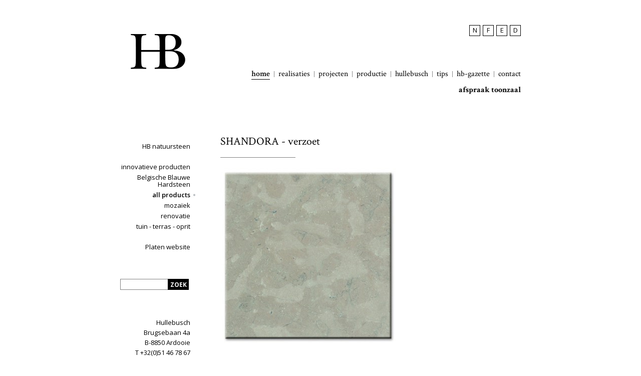

--- FILE ---
content_type: text/html; charset=ISO-8859-1
request_url: https://www.hullebusch.be/nl/shandora--verzoet---hullebusch--natuursteen
body_size: 2805
content:
<!DOCTYPE html>
<!--[if lt IE 7 ]> <html lang="nl" class="ie6"> <![endif]-->
<!--[if IE 7 ]> <html lang="nl" class="ie7 pie"> <![endif]-->
<!--[if IE 8 ]> <html lang="nl" class="ie8 pie"> <![endif]-->
<!--[if IE 9 ]> <html lang="nl" class="ie9 "> <![endif]-->
<!--[if (gt IE 9)|!(IE)]><!--> <html lang="nl"> <!--<![endif]-->
<head>
	<meta charset="iso-8859-1" />
	<title>shandora | verzoet |  hullebusch | natuursteen</title>
	<meta name="keywords" content="hullebusch,stonecreation,natuursteen,master in stone,natural stone, pierre naturelle,pierre bleue belge,belgian bluestone,belgian stone,rouge dark type griotte,marmer,marble,naturstein,tegel,tegels,natuursteen tegels,carrelage,beltrami,innovatieve producten" />
	<meta name="description" content="" />
	
		<meta name="robots" content="index, follow" />
	<meta name="robots" content="NOODP, NOYDIR" />
	<style type="text/css">
		@import url("http://fast.fonts.com/t/1.css?apiType=css&projectid=85c6ef45-b223-418c-8716-4f9d43bd1b05");
	</style>
		
	<link rel="stylesheet" href="/css/style.css" type="text/css" media="all" />
		
	
	<!-- FAVICON  & APPLE TOUCH ICONS -->
	<link rel="shortcut icon" href="/favicon.ico" type="image/x-icon" />
	<link rel="apple-touch-icon" href="/images/icons/touch-icon-iphone.png" />
	<link rel="apple-touch-icon" href="/images/icons/touch-icon-ipad.png" sizes="72x72" />
	<link rel="apple-touch-icon" href="/images/icons/touch-icon-iphone4.png" sizes="114x114" />

		
	<script type="text/javascript">
	var strSessionId = "h99boo2g25l6jacl9731hs01v0";
	var strPath = "/";
	var strLang = "nl";
	</script>

	<!-- OPEN GRAPH VOOR FACEBOOK -->
		<meta property="og:title" content="shandora | verzoet |  hullebusch | natuursteen"/>
	<meta property="og:url" content="http://www.hullebusch.be/nl/shandora--verzoet---hullebusch--natuursteen"/>
	<meta property="og:description" content="">
	<meta property="og:site_name" content="Hullebusch">
	<meta property="og:type" content="Website" />
	<meta property="og:locale" content="nl_NL" />
	<meta property="og:email" content="info@hullebusch.com" />
	<meta property="og:phone_number" content="+32(0)51 46 78 67" />
	<meta property="og:fax_number" content="+32(0)51 46 78 71" />
	<meta property="og:latitude" content="50.978604" />
	<meta property="og:longitude" content="3.241158" />
	<meta property="og:street-address" content="Brugsebaan 4a" />
	<meta property="og:locality" content="Ardooie" />
	<meta property="og:region" content="West Vlaanderen" />
	<meta property="og:postal-code" content="8850" />
	<meta property="og:country-name" content="België" />
	
		<script type="text/javascript" src="/javascript/jquery-1.7.2.min.js"></script>
		<script type="text/javascript" src="/javascript/modernizr-2.5.3.js"></script>
		<script type="text/javascript" src="/javascript/jquery.bxslider.min.js"></script>
		<script type="text/javascript" src="/javascript/jquery.colorbox-min.js"></script>
		<script type="text/javascript" src="/javascript/form.js"></script>
		<script type="text/javascript" src="/javascript/functions.js"></script>
		
		<script>
		(function(i, s, o, g, r, a, m) {
			i['GoogleAnalyticsObject'] = r;
			i[r] = i[r] || function() {
				(i[r].q = i[r].q || []).push(arguments)
			}, i[r].l = 1 * new Date();
			a = s.createElement(o),
					m = s.getElementsByTagName(o)[0];
			a.async = 1;
			a.src = g;
			m.parentNode.insertBefore(a, m)
		})(window, document, 'script', '//www.google-analytics.com/analytics.js', 'ga');

		ga('create', 'UA-72596721-1', 'auto');
		ga('send', 'pageview');

	</script>

</head>
<body>



<header>
    <section class="container">
        <a href="/nl/hullebusch-all-products-natural-stone-1" class="logo" title="Hullebusch">
            <img src="/images/css/logo_dark.png" title="Logo Hullebusch" alt="Logo Hullebusch"/>
        </a>
        <section class="header-right">
                            <nav class="lang">
                    <ul>
                                                    <li class="active">
                                                                    N
                                                            </li>
                                                    <li >
                                                                    <a href="/fr/shandora--adouci---hullebusch--pierre-naturelle" title="F">F</a>
                                                            </li>
                                                    <li >
                                                                    <a href="/en/shandora--honed---hullebusch--natural-stone" title="E">E</a>
                                                            </li>
                                                    <li >
                                                                    <a href="/de/shandora--geschliffen---hullebusch--naturstein" title="D">D</a>
                                                            </li>
                                            </ul>
                </nav>
            
                            <nav class="navigation">
                    <ul class="with-next-line">
                                                                        <li class="active">
                            <a href="/nl/hullebusch-all-products-natural-stone-1" title="home">home</a>
                        </li>
                                                                        <li class="">
                            <a href="/nl/realisaties-natuursteen-hullebusch" title="realisaties">realisaties</a>
                        </li>
                                                                        <li class="">
                            <a href="/nl/projecten-hullebusch-natuursteen" title="projecten ">projecten </a>
                        </li>
                                                                        <li class="">
                            <a href="/nl/hullebusch-productie-nl" title="productie">productie</a>
                        </li>
                                                                        <li class="">
                            <a href="/nl/hullebusch--natuursteen--master-in-stone" title="hullebusch">hullebusch</a>
                        </li>
                                                                        <li class="">
                            <a href="/nl/tips-onderhoud-plaatsing-natuursteen" title="tips">tips</a>
                        </li>
                                                                        <li class="">
                            <a href="/nl/hb-gazette" title="hb-gazette">hb-gazette</a>
                        </li>
                                                                        <li class="">
                            <a href="/nl/hullebusch-contact-natuursteen" title="contact">contact</a>
                        </li>
                                                                    </ul>
                    <ul>
                                                <li class=" bold">
                            <a href="/nl/afspraak-toonzaal" title="afspraak toonzaal">afspraak toonzaal</a>
                        </li>
                                            </ul>
                </nav>
                    </section>
    </section>
</header>

<section class="container content">


<aside class="pageleft">

		
			<nav class="productmenu pages">
			<ul>
									<li>
						<a href="/nl/hullebusch-all-products-natural-stone-1" title="TIMELESS.">HB natuursteen</a>
											</li>
							</ul>
		</nav>
		
	

			<nav class="productmenu pages">
			<ul>
									<li>
						<a href="/nl/natuursteen-tegels-hullebusch-innovatieve-producten" title="innovatieve producten">innovatieve producten</a>
					</li>
									<li>
						<a href="/nl/blauwsteen-belgische-blauwe-hardsteen-hullebusch" title="Belgische Blauwe Hardsteen">Belgische Blauwe Hardsteen</a>
					</li>
									<li class="active">
						<a href="/nl/hullebusch-all-products-natural-stone" title="all products">all products</a>
					</li>
									<li>
						<a href="/nl/hb-mozaiek" title="mozaïek">mozaïek</a>
					</li>
									<li>
						<a href="/nl/hullebusch-natuursteen-renovatielijn" title="renovatie">renovatie</a>
					</li>
									<li>
						<a href="/nl/hullebusch-tuin-gamma--natuursteen" title="tuin - terras - oprit">tuin - terras - oprit</a>
					</li>
							</ul>
		</nav>
		
	<nav class="productmenu">
		<ul>
			<li>
				<a href="http://hbslabs.hullebusch.be/" rel="external">Platen website</a>
			</li>
		</ul>
		
	</nav>

	
	
	<div class="wrap">
		<form action="/nl/search" method="post" class="search clearfix">
			<ul>
				<li>
					<input type="text" name="txtSearch" id="txtSearch" value="" title="Zoek" />
					<input type="submit" value="zoek" title="Zoek" />
				</li>
				
			</ul>
		</form>

					<address>
				<ul>
					<li>Hullebusch</li>
					<li>Brugsebaan 4a</li>
					<li>B-8850 Ardooie</li>
												<li>T +32(0)51 46 78 67</li>
																		<li>F +32(0)51 46 78 71</li>
																		<li><a href="mailto:info@hullebusch.com" title="info@hullebusch.com">info@hullebusch.com</a></li>
																		<li>BE 0423594644</li>
																		<li class="social"><a href="http://www.facebook.com/hullebuschnv" target="_blank" title="Facebook"><img src="/images/css/fb.png" alt="Facebook" /></a></li>
																				<li class="social"><a href="http://www.instagram.com/hullebusch_naturalstone" target="_blank" title="Instagram"><img src="/images/css/ig.png" alt="Instagram" /></a></li>
																				<li class="social"><a href="http://www.pinterest.com/pin/559431584943818384/" target="_blank" title="Pinterest"><img src="/images/css/pi.png" alt="Pinterest" /></a></li>
							

				</ul>
			</address>
			</div>
</aside>	<section class="pageright item">
		<h1>SHANDORA - verzoet</h1>
		
		<div class="detail-info clearfix">
			<div class="images">
								<a href="/images/photolib/2461.jpg" class="colorbox" rel="group" title="SHANDORA - verzoet">
					<img src="/images/photolib/2461_350x350.jpg" alt="SHANDORA - verzoet" title="SHANDORA - verzoet" />
				</a>
							</div>
			
			<div class="info">
								
							</div>
		</div>
		
		
		
				
				
				<a href="/nl/hullebusch-all-products-natural-stone" class="back" title="Terug naar overzicht all products">Terug naar overzicht all products</a>
			</section>


<script type="text/javascript">
//<![CDATA[
$(document).ready(function()
{
	
});
//]]>
</script>	
	</section>
</body>
</html>

--- FILE ---
content_type: application/javascript
request_url: https://www.hullebusch.be/javascript/functions.js
body_size: 1299
content:
//-- Effectspeed
var EffectSpeed = 200;

/**
*	Standaard alle links met # false laten returnen zodat er niet naar boven gegaan wordt
*/

$(document).ready(function()
{
//	$("a[href=#]").click(function()
//	{
//		return false;
//	});
//
	$("a[rel=external]").click(function()
	{
		$(this).attr("target", "_blank");
	});
	
//	$(".colorbox").colorbox();
	//-- Colorbox
	$("a.colorbox").colorbox({scalePhotos:true, maxWidth:800, maxHeight:800});
});


function limitText(limitField, limitCount, limitNum)
{
	if (limitField.value.length > limitNum)
	{
		limitField.value = limitField.value.substring(0, limitNum);
	}
	else
	{
		limitCount.value = limitNum - limitField.value.length;
	}
}


function writeFlash(p) {
	writeEmbed(
	'D27CDB6E-AE6D-11cf-96B8-444553540000',
	'http://download.macromedia.com/pub/shockwave/cabs/flash/swflash.cab#version=9,0,0,0',
	'application/x-shockwave-flash',
	p
	);
}

function writeEmbed(cls, cb, mt, p) {
	var h = '', n;

	h += '<object classid="clsid:' + cls + '" codebase="' + cb + '"';
	h += typeof(p.id) != "undefined" ? 'id="' + p.id + '"' : '';
	h += typeof(p.name) != "undefined" ? 'name="' + p.name + '"' : '';
	h += typeof(p.width) != "undefined" ? 'width="' + p.width + '"' : '';
	h += typeof(p.height) != "undefined" ? 'height="' + p.height + '"' : '';
	h += typeof(p.align) != "undefined" ? 'align="' + p.align + '"' : '';
	h += '>';

	for (n in p)
	h += '<param name="' + n + '" value="' + p[n] + '">';

	h += '<embed type="' + mt + '"';

	for (n in p)
	h += n + '="' + p[n] + '" ';

	h += '></embed></object>';

	document.write(h);
}

function html_entity_decode(str)
{
	try
	{
		var  tarea=document.createElement('textarea');
		tarea.innerHTML = str;
		return tarea.value;
		tarea.parentNode.removeChild(tarea);
	}
	catch(e)
	{
		//for IE add<div id="htmlconverter" style="display:none;"></div> to the page
		document.getElementById("htmlconverter").innerHTML = '<textarea id="innerConverter">' + str + '</textarea>';
		var content = document.getElementById("innerConverter").value;
		document.getElementById("htmlconverter").innerHTML = "";
		return content;
	}
}

/**
* Dit is een klasse die de click kan opvangen van een input veld.
* @version 0.1
* @author Waldo Cosman
* @copyright DigitalMind BVBA
* @date 2009/09/15
*
*/

//--Als er op het input veld geklikt wordt, zal de tekst die erin staat verdwijnen, als je er uit gaat en er is nog steeds een tekst ingegeven, dan komt het vorige woord terug.
(function($)
{
	$.fn.emptyInputField = function(options)
	{
		var strValue =  $(this).attr("value");

		$(this).focus(function()
		{
			if($(this).attr("value") == strValue && strValue != "")
			{
				$(this).attr("value","");
			}
		});

		$(this).blur(function()
		{
			if($(this).attr("value") == "")
			{
				$(this).attr("value", strValue);
			}
		})

	};
})(jQuery);
